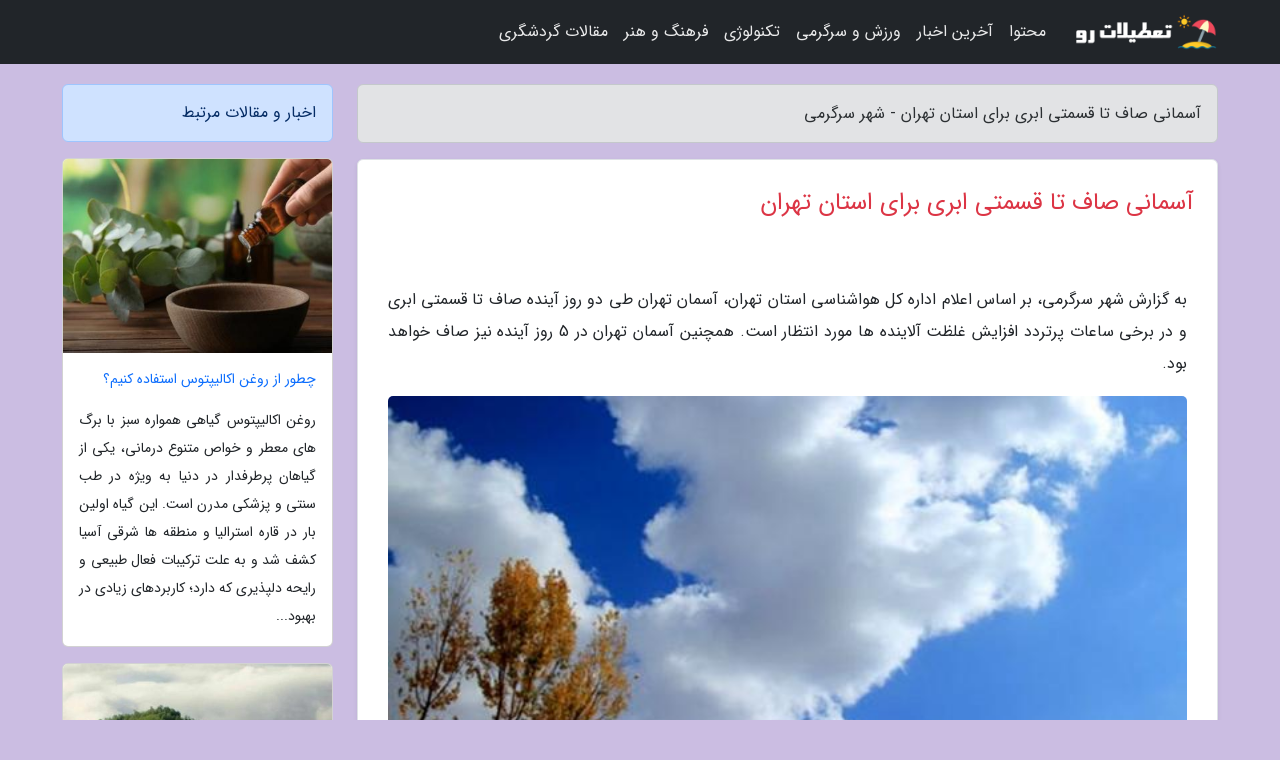

--- FILE ---
content_type: text/html; charset=UTF-8
request_url: https://fun30t1.ir/post/%D8%A2%D8%B3%D9%85%D8%A7%D9%86%DB%8C-%D8%B5%D8%A7%D9%81-%D8%AA%D8%A7-%D9%82%D8%B3%D9%85%D8%AA%DB%8C-%D8%A7%D8%A8%D8%B1%DB%8C-%D8%A8%D8%B1%D8%A7%DB%8C-8615
body_size: 5954
content:
<!doctype html>
<html dir="rtl">
<head prefix="og: http://ogp.me/ns# fb: http://ogp.me/ns/fb# article: http://ogp.me/ns/article#">
<meta charset="utf-8" >
<title>آسمانی صاف تا قسمتی ابری برای استان تهران - شهر سرگرمی</title>
<meta name="robots" content="index" />
<link rel="canonical" href="https://fun30t1.ir/post/%D8%A2%D8%B3%D9%85%D8%A7%D9%86%DB%8C-%D8%B5%D8%A7%D9%81-%D8%AA%D8%A7-%D9%82%D8%B3%D9%85%D8%AA%DB%8C-%D8%A7%D8%A8%D8%B1%DB%8C-%D8%A8%D8%B1%D8%A7%DB%8C-8615" >
<meta property="og:url" content="https://fun30t1.ir/post/%D8%A2%D8%B3%D9%85%D8%A7%D9%86%DB%8C-%D8%B5%D8%A7%D9%81-%D8%AA%D8%A7-%D9%82%D8%B3%D9%85%D8%AA%DB%8C-%D8%A7%D8%A8%D8%B1%DB%8C-%D8%A8%D8%B1%D8%A7%DB%8C-8615" >
	
<meta http-equiv="X-UA-Compatible" content="IE=edge">
<meta name="viewport" content="width=device-width, initial-scale=1.0" >	
<link rel="stylesheet" href="/module/template/framework/css/bootstrap.rtl.min.css" type="text/css" />
<link rel="stylesheet" type="text/css" href="/module/template/framework/css/style.css" >	
<meta name="twitter:card" content="summary_large_image" >
<meta name="twitter:domain" content="fun30t1.ir" >
<meta property="og:type" content="article">
<meta property="article:publisher" content="https://fun30t1.ir" >
<meta property="og:title" content="آسمانی صاف تا قسمتی ابری برای استان تهران - شهر سرگرمی" >
<meta property="fb:app_id" content="1147311521992329" >
<meta property="og:image" content="https://fun30t1.ir/upload/2022/03/05/c0d26fcb812fe-6dc90326fa78-693f6783f39.jpg" />
<meta property="og:site_name" content="شهر سرگرمی" >
<meta name="description" content="بر اساس اعلام اداره کل هواشناسی استان تهران، آسمان تهران طی دو روز آینده صاف تا قسمتی ابری و در برخی ساعات پرتردد افزایش غلظت آلاینده ها مورد انتظار است. همچنین آسمان - شهر سرگرمی" >
<meta property="og:description" content="بر اساس اعلام اداره کل هواشناسی استان تهران، آسمان تهران طی دو روز آینده صاف تا قسمتی ابری و در برخی ساعات پرتردد افزایش غلظت آلاینده ها مورد انتظار است. همچنین آسمان - شهر سرگرمی"  >
  
<script src="/module/template/framework/js/jquery-3.4.1.min.js" ></script>
<script src="/module/template/framework/js/function.js?lastmod=1770141899"></script>
<link rel="stylesheet" type="text/css" href="/module/template/framework/css/colorbox.css" >
<script src="/module/template/framework/js/jquery.colorbox-min.js"></script>	


<meta property="og:type" content="article" />
<script src="/module/component/comment/comment-post.js"></script><link rel="icon" href="/favicon.ico" type="image/x-icon">
<link rel="stylesheet" href="/module/template/framework/css/fontawesome.css">
<!--[if lt IE 9]>
<script src="/module/template/framework/js/bootstrap/html5shiv.min.js" ></script>
<script src="/module/template/framework/js/bootstrap/respond.min.js" ></script>
<![endif]-->
</head>
<body class="alert-purple">
<div class="container-fluid alert-purple position-relative pt-5">	
<div id="sitebody" class="mt-3">
<header>
<div class="row header">
<div class="col-sm-12">
</div>	
</div>	
</header><div class="row main-content">
<div class="container">
<div class="row">
<div class="col-lg-9 col-md-8 mb-5">
<article>	
<div class="breadcrumb alert alert-secondary">
<h1 class="h6 m-0"> 	
آسمانی صاف تا قسمتی ابری برای استان تهران - شهر سرگرمی</h1>	
</div>
	
<div>
<div class="card shadow-sm border rounded p-0 mb-5 bg-white text-dark w-100 position-relative">
<h2 class="p-4 h4 text-danger mb-n4">آسمانی صاف تا قسمتی ابری برای استان تهران</h2>
<div class="custom-content card-body">
<div class="card-text">
<p>به گزارش شهر سرگرمی، بر اساس اعلام اداره کل هواشناسی استان تهران، آسمان تهران طی دو روز آینده صاف تا قسمتی ابری و در برخی ساعات پرتردد افزایش غلظت آلاینده ها مورد انتظار است. همچنین آسمان تهران در 5 روز آینده نیز صاف خواهد بود.</p></div>	
<picture>	
<source media="(max-width: 480px)" srcset="/upload/2022/03/05/cache/thum_c0d26fcb812fe-6dc90326fa78-693f6783f39.jpg">
<img src="https://fun30t1.ir/upload/2022/03/05/c0d26fcb812fe-6dc90326fa78-693f6783f39.jpg" alt="آسمانی صاف تا قسمتی ابری برای استان تهران" class="card-img-top" title="آسمانی صاف تا قسمتی ابری برای استان تهران">
</picture>	

<div class="card-text mt-3">	
<p>به گزارش ایسنا بر اساس بررسی داده ها و نقشه های پیش یابی هواشناسی، شرایط جوی استان تهران طی پنج روز آینده، آسمانی صاف تا قسمتی ابری گاهی همراه با وزش باد پیش بینی می شود که امروز در بعضی ساعات همراه با وزش باد شدید است.</p><p>همچنین از روز یکشنبه(10 بهمن ماه) با بروز پایداری نسبی جو، در منطقه ها پرتردد شهری در بعضی ساعات افزایش آلاینده های جوی مورد انتظار خواهد بود. لازم به ذکر است در روز سه شنبه(12 بهمن ماه) با نفوذ سامانه بارشی، افزایش ابرناکی و گاهی بارش پراکنده پیش بینی می شود.</p><p>بر اساس اعلام اداره کل هواشناسی استان تهران، ایستگاه آبعلی با بیشینه دمای 2- درجه سانتیگراد سردترین نقطه استان تهران در24 ساعت گذشته بوده است.</p><p>آسمان تهران فردا (9 بهمن ماه) صاف تا قسمتی ابری با حداقل دمای 0 و حداکثر دمای 9 درجه سانتیگراد و طی یکشنبه (10 بهمن ماه) صاف با حداقل دمای 1 و حداکثر دمای 10 درجه سانتیگراد پیش بینی می شود.</p><span class="post-source">منبع: فرارو</span></div>	
</div>
<!--
<div class="text-center my-4 px-5 d-flex">
<div class="a2a_kit a2a_kit_size_32 a2a_default_style mx-auto">
<a class="a2a_button_twitter"></a>
<a class="a2a_button_linkedin"></a>
<a class="a2a_button_pinterest"></a>
<a class="a2a_button_telegram"></a>
<a class="a2a_button_reddit"></a>
<a class="a2a_button_tumblr"></a>
<a class="a2a_button_blogger"></a>
<a class="a2a_button_google_gmail"></a>
</div>
</div>		
<script async src="https://static.addtoany.com/menu/page.js"></script>
-->
<div class="p-4 border-top">
<div class="row small">
<span class="col-lg-3 col-sm-6">انتشار: <span content="2022-03-05 08:57:05" >14 اسفند 1400</span></span>

<span class="col-lg-3 col-sm-6">بروزرسانی: <span content="2022-03-05 08:57:05" >14 اسفند 1400</span></span>

<span class="col-lg-3 col-sm-6">
گردآورنده: <span >fun30t1.ir</span>
</span>
<span class="col-lg-3 col-sm-6">شناسه مطلب: 1927</span>
</div>
</div>
</div>
	
<div class="card w-100 mb-5 shadow-sm"><h3 class="heads commenthead h6 card-header alert-secondary" id="commenthead"><span>به "آسمانی صاف تا قسمتی ابری برای استان تهران" امتیاز دهید</span></h3><div class="comments card-body"><div class="vote" id="votbox"><form action="/module/component/comment/comment-process.php" method="post" class="form-inline d-inline-block"><span class="votetext px-0 form-check d-inline-block">امتیاز دهید: </span><span class="form-check-xs form-check-inline"><label class="form-check-label ps-1" for="inlineRadio1">1</label>
			<input  class="form-check-input" type="radio" id="inlineRadio1" name="rate" value="1"> </span><span class="form-check-xs form-check-inline"><label class="form-check-label ps-1" for="inlineRadio2">2</label>
			<input  class="form-check-input" type="radio" id="inlineRadio2" name="rate" value="2"> </span><span class="form-check-xs form-check-inline"><label class="form-check-label ps-1" for="inlineRadio3">3</label>
			<input  class="form-check-input" type="radio" id="inlineRadio3" name="rate" value="3"> </span><span class="form-check-xs form-check-inline"><label class="form-check-label ps-1" for="inlineRadio4">4</label>
			<input  class="form-check-input" type="radio" id="inlineRadio4" name="rate" value="4"> </span><span class="form-check-xs form-check-inline"><label class="form-check-label ps-1" for="inlineRadio5">5 </label>
			<input  class="form-check-input" type="radio" id="inlineRadio5" name="rate" value="5"> </span><input type="hidden" name="c_id" value="1927"><input type="hidden" name="c_type" value="post"><input type="hidden" name="c_url" value="/post/%D8%A2%D8%B3%D9%85%D8%A7%D9%86%DB%8C-%D8%B5%D8%A7%D9%81-%D8%AA%D8%A7-%D9%82%D8%B3%D9%85%D8%AA%DB%8C-%D8%A7%D8%A8%D8%B1%DB%8C-%D8%A8%D8%B1%D8%A7%DB%8C-8615"><input type="hidden" name="c_vote" value="1"><button class="btn btn-warning" type="submit">رای</button></form></div></div></div>
			<script>
			function getCookie(cname) {
			  let name = cname + "=";
			  let decodedCookie = decodeURIComponent(document.cookie);
			  let ca = decodedCookie.split(";");
			  for(let i = 0; i <ca.length; i++) {
				let c = ca[i];
				while (c.charAt(0) == " ") {
				  c = c.substring(1);
				}
				if (c.indexOf(name) == 0) {
				  return c.substring(name.length, c.length);
				}
			  }
			  return "";
			}
			function checkCookie() {
			
			  let vote = getCookie("post-1927");
			  if (vote != "") {
			  	var votes=document.getElementById("votbox").innerHTML="امتیاز شما: " + vote;
			  }
			}
			
			checkCookie();
			</script><div class="card w-100 shadow-sm"><h4 class="heads commenthead h6 card-header alert-secondary"><span>دیدگاه های مرتبط با "آسمانی صاف تا قسمتی ابری برای استان تهران"</span></h4><div class="respond card-body"><span class="comment_title small card-header w-100 mb-3 d-block text-danger">* نظرتان را در مورد این مقاله با ما درمیان بگذارید</span><div><form action="#" method="POST" class="comment-form" id="comment-form" ><div id="replytoname" class="alert-info mb-3 w-100"></div><div id="name-group" class="form-group mb-3"><input type="text" class="form-control bg-light" name="name" placeholder="نام (لازم)"></div><div id="email-group" class="form-group mb-3"><input style="direction:rtl;text-align:right" type="text" class="form-control bg-light" name="email" id="commentformemail" placeholder="ایمیل (لازم - نمایش داده نمی‌شود)"></div><div id="phone-group" class="form-group mb-3"><input type="text" class="form-control bg-light" name="phone" placeholder="شماره موبایل (اختیاری - نمایش داده نمی‌شود)"></div><div id="comment-group" class="form-group mb-3"><textarea class="form-control bg-light" name="comment" cols="45" rows="8" placeholder="دیدگاه یا سوال (لازم)"></textarea></div><div id="captcha-group" class="form-group mb-3"><label class="captcha mb-3">سوال اتفاقی: نام پایتخت ایران چیست؟</label><input type="text" class="form-control bg-light" name="captcha"></div><input type="hidden" class="form-control" name="content_id" value="1927"><input type="hidden" class="form-control" name="content_type" value="post"></form><button class="btn btn-success mb-3" onclick="myformhandler('comment-form','/module/component/comment/comment-process.php','formalert',false)" >ارسال</button> <span class="formalert"></span></div></div></div>	
</div>
</article>	
</div>	

<div id="sidebar" class="col-lg-3 col-md-4 mb-5">
<aside>	
	


<div class="tourel-head alert alert-primary">اخبار و مقالات مرتبط</div>

<div class="posts printhide sidposts card mb-3">
<div class="imgtitle">
<img class="card-img-top mb-3" src="/upload/2024/12/03/cache/thum_c890bb7a5e6-5c538ecea3e-cf5bd05b7d74.jpg" alt="چطور از روغن اکالیپتوس استفاده کنیم؟">
<a class="poststitle d-block px-3 small text-decoration-none" href="/post/%DA%86%D8%B7%D9%88%D8%B1-%D8%A7%D8%B2-%D8%B1%D9%88%D8%BA%D9%86-%D8%A7%DA%A9%D8%A7%D9%84%DB%8C%D9%BE%D8%AA%D9%88%D8%B3-%D8%A7%D8%B3%D8%AA%D9%81%D8%A7%D8%AF%D9%87-9916">
چطور از روغن اکالیپتوس استفاده کنیم؟</a>
</div>
<div class="card-body">
<p class="description small p-0 m-0 text-justify">
روغن اکالیپتوس گیاهی همواره سبز با برگ های معطر و خواص متنوع درمانی، یکی از گیاهان پرطرفدار در دنیا به ویژه در طب سنتی و پزشکی مدرن است. این گیاه اولین بار در قاره استرالیا و منطقه ها شرقی آسیا کشف شد و به علت ترکیبات فعال طبیعی و رایحه  دلپذیری که دارد؛ کاربردهای زیادی در بهبود...</p>
</div>
</div>


<div class="posts printhide sidposts card mb-3">
<div class="imgtitle">
<img class="card-img-top mb-3" src="/upload/2024/10/17/cache/thum_ea00a25b2d5-1970b93e6273-c5a8f0e8989d.jpg" alt="ییلاق هالیدشت گیلان؛ بهشت دست نخورده زمین">
<a class="poststitle d-block px-3 small text-decoration-none" href="/post/%DB%8C%DB%8C%D9%84%D8%A7%D9%82-%D9%87%D8%A7%D9%84%DB%8C%D8%AF%D8%B4%D8%AA-%DA%AF%DB%8C%D9%84%D8%A7%D9%86-%D8%A8%D9%87%D8%B4%D8%AA-%D8%AF%D8%B3%D8%AA-1085">
ییلاق هالیدشت گیلان؛ بهشت دست نخورده زمین</a>
</div>
<div class="card-body">
<p class="description small p-0 m-0 text-justify">
ییلاق هالیدشت که به آن هالیدشت یا هلیودشت هم می گویند، یک منطقه کوهستانی با جنگل های سرسبز و رودخانه های زیباست و در 30کیلومتری رستم آباد قرار گرفته  است. اگر می خواهید چند روزی را در یک مکان آرام و بی دغدغه بگذرانید، ییلاق هالیدشت را به شما توصیه می کنم.</p>
</div>
</div>


<div class="posts printhide sidposts card mb-3">
<div class="imgtitle">
<img class="card-img-top mb-3" src="/upload/2023/11/25/cache/thum_801f493fcb0a-3058c8b54a276953-d6077c1022678.jpg" alt="شهرستانهای غرب مازندران می توانند به مقصد اول طبیعتگردی و بوم گردی تبدیل شوند">
<a class="poststitle d-block px-3 small text-decoration-none" href="/post/%D8%B4%D9%87%D8%B1%D8%B3%D8%AA%D8%A7%D9%86%D9%87%D8%A7%DB%8C-%D8%BA%D8%B1%D8%A8-%D9%85%D8%A7%D8%B2%D9%86%D8%AF%D8%B1%D8%A7%D9%86-%D9%85%DB%8C-%D8%AA%D9%88%D8%A7%D9%86%D9%86%D8%AF-3332">
شهرستانهای غرب مازندران می توانند به مقصد اول طبیعتگردی و بوم گردی تبدیل شوند</a>
</div>
<div class="card-body">
<p class="description small p-0 m-0 text-justify">
ایرنا/ براساس خبرهای بدست آمده، شهرستانهای غرب مازندران می توانند به مقصد اول طبیعتگردی و بوم گردی تبدیل شوند.</p>
</div>
</div>


<div class="posts printhide sidposts card mb-3">
<div class="imgtitle">
<img class="card-img-top mb-3" src="/upload/2023/02/13/cache/thum_04dd0d7f011-560877c462a3b-dcd3164261741cab.jpg" alt="دزفول، شهری از جنس آب و آجر">
<a class="poststitle d-block px-3 small text-decoration-none" href="/post/%D8%AF%D8%B2%D9%81%D9%88%D9%84-%D8%B4%D9%87%D8%B1%DB%8C-%D8%A7%D8%B2-%D8%AC%D9%86%D8%B3-%D8%A2%D8%A8-%D9%88-%D8%A2%D8%AC%D8%B1-1013">
دزفول، شهری از جنس آب و آجر</a>
</div>
<div class="card-body">
<p class="description small p-0 m-0 text-justify">
هنگامی که نام شهر دزفول به میان  می آید آب و هوای گرم فقط در ذهنمان تداعی  می گردد در صورتی که این شهر ییلاقات و دره های خوش آب و هوایی وجود دارد که مقصد جذابی برای گردشگرها است.</p>
</div>
</div>

	

</aside>		
</div>	
</div>
</div>
</div>					
<div class="container"><div class="w-100"><ol class="breadcrumb"><li class="breadcrumb-item"><a href="https://fun30t1.ir">شهر سرگرمی</a></li><li class="separate px-2">»</li><li class="here breadcrumb-item">آسمانی صاف تا قسمتی ابری برای استان تهران</li></ol></div></div>

<script type="text/javascript">
$(document).ready(function(){
	$('#lightgallery').lightGallery();
});
</script>
<script src="/module/template/framework/js/lightgallery/picturefill.min.js"></script>
<script src="/module/template/framework/js/lightgallery/lightgallery-all.min.js"></script>
<script src="/module/template/framework/js/lightgallery/jquery.mousewheel.min.js"></script>
<div class="custom-navbar row bg-dark text-white position-absolute w-100" style="top:0" id="header">
<nav class="container">
<div class="navbar navbar-expand-lg navbar-dark">
<a class="navbar-brand" href="https://fun30t1.ir" id="logo" title="شهر سرگرمی"><img src="https://fun30t1.ir/upload/logo/tatilatro.com.png" alt="شهر سرگرمی" height="38"></a>
<button class="navbar-toggler" type="button" data-bs-toggle="collapse" data-bs-target="#navbarSupportedContent" aria-controls="navbarSupportedContent" aria-expanded="false" aria-label="Toggle navigation">
			  <span class="navbar-toggler-icon"></span>
			</button><div class="collapse navbar-collapse" id="navbarSupportedContent"><ul class="navbar-nav me-auto mb-2 mb-lg-0 "><li class="nav-item"><a rel="nofollow" class="nav-link" href="/posts/blog">محتوا</a></li><li class="nav-item"><a rel="nofollow" class="nav-link" href="/posts/news-%D8%A7%D8%AE%D8%A8%D8%A7%D8%B1">آخرین اخبار</a></li><li class="nav-item"><a rel="nofollow" class="nav-link" href="/posts/sport-%D9%88%D8%B1%D8%B2%D8%B4">ورزش و سرگرمی</a></li><li class="nav-item"><a rel="nofollow" class="nav-link" href="/posts/technology-%D8%AA%DA%A9%D9%86%D9%88%D9%84%D9%88%DA%98%DB%8C">تکنولوژی</a></li><li class="nav-item"><a rel="nofollow" class="nav-link" href="/posts/art-culture-%D9%81%D8%B1%D9%87%D9%86%DA%AF-%D9%87%D9%86%D8%B1">فرهنگ و هنر</a></li><li class="nav-item"><a rel="nofollow" class="nav-link" href="/posts/travel-%DA%AF%D8%B1%D8%AF%D8%B4%DA%AF%D8%B1%DB%8C">مقالات گردشگری</a></li></ul></div>
</div>
</nav>
</div>

</div>

<div class="row bg-secondary text-white">	
<footer class="container" id="mainfooter">
<div class="row pt-5" id="footer">
<div class="f-column clearright px-4 pb-5 col-md-4">
<div class="foothead h5 p-2">خبرنامه</div>
<div class="columnbody">
<p class="p-2"></p>
<form class="form-signin" id="newsletter" name="newsletter" action="#" method="post">
<div class="form-group">	
<input class="form-control text-right" required name="email" type="email" placeholder="ایمیل">	
</div>
<div class="form-group">	
<input class="form-control text-right" name="phone" type="tel" placeholder="موبایل">
</div>	
<button class="newsbutton btn btn-warning btn-aban" name="button" type="button" onClick="myformhandler('newsletter','/module/plugin/newsletter/newsletterhandler.php','newslalert')">عضویت</button>
<span class="newslalert"></span>
</form>
</div>
</div></div>
</footer>
</div>	
<div class="row" >
<span class="col-lg-12 bg-dark text-white text-center p-3 small en" id="copyright">	
Copyright © 2026 fun30t1.ir All rights reserved.
</span>	
</div>
<span class="phone">
</span>
</div>
<script>
window.onload = function () {	
	if (window.history.pushState) {
		window.history.pushState('', '/', window.location.pathname);
	} else {
		window.location.hash = '';
	}
}
</script>
<script src="/module/template/framework/js/bootstrap/bootstrap.bundle.min.js" ></script>
<script defer src="https://static.cloudflareinsights.com/beacon.min.js/vcd15cbe7772f49c399c6a5babf22c1241717689176015" integrity="sha512-ZpsOmlRQV6y907TI0dKBHq9Md29nnaEIPlkf84rnaERnq6zvWvPUqr2ft8M1aS28oN72PdrCzSjY4U6VaAw1EQ==" data-cf-beacon='{"version":"2024.11.0","token":"6a13625d0b95459cb7f30e34ab81f831","r":1,"server_timing":{"name":{"cfCacheStatus":true,"cfEdge":true,"cfExtPri":true,"cfL4":true,"cfOrigin":true,"cfSpeedBrain":true},"location_startswith":null}}' crossorigin="anonymous"></script>
</body>
</html>